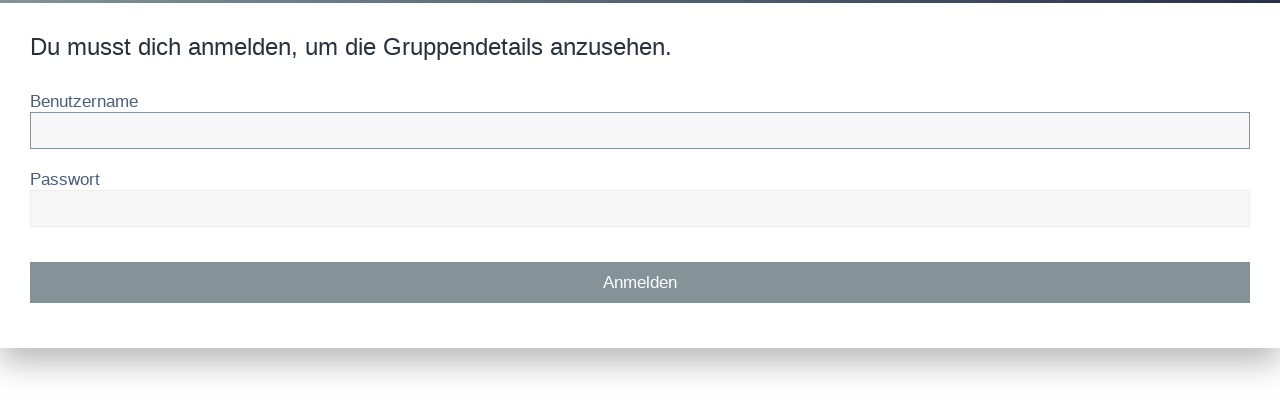

--- FILE ---
content_type: text/html; charset=UTF-8
request_url: https://forum.onlineliga.ch/memberlist.php?mode=group&g=9&sid=11ac6f1d3c999ba94e442db5cd608d88
body_size: 1262
content:
<!DOCTYPE html>
<html dir="ltr" lang="de">
<head>
<meta charset="utf-8" />
<meta http-equiv="X-UA-Compatible" content="IE=edge">
<meta name="viewport" content="width=device-width, initial-scale=1" />

<title>ONLINELIGA.ch Forum - Anmelden</title>

	<link rel="alternate" type="application/atom+xml" title="Feed - ONLINELIGA.ch Forum" href="/feed?sid=44722ebe3a089cd2771b0680b6876e4a">		<link rel="alternate" type="application/atom+xml" title="Feed - Alle Foren" href="/feed/forums?sid=44722ebe3a089cd2771b0680b6876e4a">	<link rel="alternate" type="application/atom+xml" title="Feed - Neue Themen" href="/feed/topics?sid=44722ebe3a089cd2771b0680b6876e4a">				

	<link rel="icon" href="https://forum.onlineliga.ch/ext/planetstyles/flightdeck/store/ol_logo_ball.png" />

<!--
	phpBB style name: Milk v2
	Based on style:   Merlin Framework (http://www.planetstyles.net)
-->

<link href="./assets/css/font-awesome.min.css?assets_version=20" rel="stylesheet">
<link href="./styles/Milk_v2/theme/stylesheet.css?assets_version=20" rel="stylesheet">
<link href="./styles/Milk_v2/theme/de/stylesheet.css?assets_version=20" rel="stylesheet">

        	<link href="./styles/Milk_v2/theme/colour-presets/Titanium.css?assets_version=20" rel="stylesheet" class="preset_stylesheet">
    


<!--[if lte IE 9]>
	<link href="./styles/Milk_v2/theme/tweaks.css?assets_version=20" rel="stylesheet">
<![endif]-->




<script id="idhb" async type="text/javascript" class="cmplazyload" src="//hb.improvedigital.com/pbw/headerlift.min.js?t=rotation"></script>

<script>
    idhb = idhb || {};
    idhb.que = idhb.que || [];
</script>

</head>
<body id="phpbb" class="nojs notouch section-memberlist ltr  sidebar-both body-layout-Boxed auth-page">


<div class="login_container">
    <div class="login_container_left">
        <div class="login_container_left_section_content fancy_panel animated fadeIn">
        	<div class="login_container_padding login_form">
                <form action="./ucp.php?mode=login&amp;sid=44722ebe3a089cd2771b0680b6876e4a" method="post" id="login" data-focus="username">
                    <h2 class="login-title">Du musst dich anmelden, um die Gruppendetails anzusehen.</h2>
                
                    <fieldset class="fields1">
                                                <div>
                            <label for="username">Benutzername</label>
                            <input type="text" tabindex="1" name="username" id="username" size="25" value="" class="inputbox" />
                        </div>
                        <div>
                            <label for="password">Passwort</label>
                            <input type="password" tabindex="2" id="password" name="password" size="25" class="inputbox" autocomplete="off" />
                        </div>
                                                                
                        <input type="hidden" name="redirect" value="./memberlist.php?g=9&amp;mode=group&amp;sid=44722ebe3a089cd2771b0680b6876e4a" />

                        <input type="hidden" name="sid" value="44722ebe3a089cd2771b0680b6876e4a" />

                        <input type="submit" name="login" tabindex="6" value="Anmelden" class="button2 specialbutton" />
                    </fieldset>            
                </form>
                                				                
            </div>
        </div>
    </div>
    
	             

</div><!-- /.login_container -->

<script type="text/javascript">

</script>

                      
            <div>
                <a id="bottom" class="anchor" accesskey="z"></a>
                <img src="./cron.php?cron_type=cron.task.core.tidy_warnings&amp;sid=44722ebe3a089cd2771b0680b6876e4a" width="1" height="1" alt="cron" />            </div>
            
            <script type="text/javascript" src="./assets/javascript/jquery.min.js?assets_version=20"></script>
            
                        
            <script type="text/javascript" src="./assets/javascript/core.js?assets_version=20"></script>
                                    
                        
            
            
                        <script type="text/javascript" src="./styles/Milk_v2/template/forum_fn.js?assets_version=20"></script>
<script type="text/javascript" src="./styles/prosilver/template/ajax.js?assets_version=20"></script>

   
</body>
</html>


--- FILE ---
content_type: text/html; charset=UTF-8
request_url: https://forum.onlineliga.ch/styles/Milk_v2/theme/de/stylesheet.css?assets_version=20
body_size: 6995
content:
<!DOCTYPE html>
<html dir="ltr" lang="de">
<head>
<meta charset="utf-8" />
<link href="https://fonts.googleapis.com/css?family=Roboto+Condensed" rel="stylesheet">
<link href="https://fonts.googleapis.com/css?family=Hind+Madurai:300,400,500,600,700" rel="stylesheet">
<meta http-equiv="X-UA-Compatible" content="IE=edge">
<meta name="viewport" content="width=device-width, initial-scale=1" />

<title>ONLINELIGA.ch Forum - Foren-Übersicht</title>

	<link rel="alternate" type="application/atom+xml" title="Feed - ONLINELIGA.ch Forum" href="/feed?sid=63ebc510d9c54aef74c4a4539ab17e7c">		<link rel="alternate" type="application/atom+xml" title="Feed - Alle Foren" href="/feed/forums?sid=63ebc510d9c54aef74c4a4539ab17e7c">	<link rel="alternate" type="application/atom+xml" title="Feed - Neue Themen" href="/feed/topics?sid=63ebc510d9c54aef74c4a4539ab17e7c">				

	<link rel="icon" href="https://forum.onlineliga.ch/ext/planetstyles/flightdeck/store/ol_logo_ball.png" />

<!--
	phpBB style name: Milk v2
	Based on style:   Merlin Framework (http://www.planetstyles.net)
-->



    
	<link href="https://fonts.googleapis.com/css?family=Roboto:300,400,500" rel="stylesheet">
    <style type="text/css">body {font-family: "Roboto", Arial, Helvetica, sans-serif; font-size: 14px;}</style>


<link href="./../../../../assets/css/font-awesome.min.css?assets_version=20" rel="stylesheet">
<link href="./../../../../styles/Milk_v2/theme/stylesheet.css?assets_version=20" rel="stylesheet">
<link href="./../../../../styles/Milk_v2/theme/de/stylesheet.css?assets_version=20" rel="stylesheet">

        	<link href="./../../../../styles/Milk_v2/theme/colour-presets/Titanium.css?assets_version=20" rel="stylesheet" class="preset_stylesheet">
     





<!--[if lte IE 9]>
	<link href="./../../../../styles/Milk_v2/theme/tweaks.css?assets_version=20" rel="stylesheet">
<![endif]-->


<link href="./../../../../ext/phpbb/ads/styles/all/theme/phpbbads.css?assets_version=20" rel="stylesheet" type="text/css" media="screen" />

<link href="./../../../../styles/Milk_v2/theme/extensions.css?assets_version=20" rel="stylesheet">

<script id="idhb" async type="text/javascript" class="cmplazyload" src="//hb.improvedigital.com/pbw/headerlift.min.js?t=rotation"></script>

<script>
    idhb = idhb || {};
    idhb.que = idhb.que || [];
</script>

</head>
<body id="phpbb" class="nojs notouch section-index/styles/Milk_v2/theme/de/stylesheet.css ltr  body-layout-Boxed content_block_header_block high_contrast_links navbar_o_header">

    <div id="wrap" class="wrap">
        <a id="top" class="top-anchor" accesskey="t"></a>
        
        <div id="page-header">
        
            
                <div class="navbar" role="navigation">
	<div class="inner">
	<ul id="nav-main" class="nav-main linklist" role="menubar" style="padding-left: 350px;">
	<!-- Schnellzugriff ausgeblendet, Daniel
		<li id="quick-links" class="quick-links dropdown-container responsive-menu hidden" data-skip-responsive="true">
			<a href="#" class="dropdown-trigger">
				<i class="icon fa-bars fa-fw" aria-hidden="true"></i><span>Schnellzugriff</span>
			</a>
			<div class="dropdown">
				<div class="pointer"><div class="pointer-inner"></div></div>
				<ul class="dropdown-contents" role="menu">
					
					
											<li class="separator"></li>
																			<li>
								<a href="./../../../../memberlist.php?mode=team&amp;sid=63ebc510d9c54aef74c4a4539ab17e7c" role="menuitem">
									<i class="icon fa-shield fa-fw" aria-hidden="true"></i><span>Das Team</span>
								</a>
							</li>
																<li class="separator"></li>

									</ul>
			</div>
		</li>
-->
				<!-- FAQ ausgeblendet, Daniel
		<li data-skip-responsive="true">
			<a href="/help/faq?sid=63ebc510d9c54aef74c4a4539ab17e7c" rel="help" title="Häufig gestellte Fragen" role="menuitem">
				<i class="icon fa-question-circle fa-fw" aria-hidden="true"></i><span>FAQ</span>
			</a>
		</li>
		-->
						
			    	
		<li class="rightside"  data-skip-responsive="true">
					 <!--./../../../../ucp.php?mode=login&amp;sid=63ebc510d9c54aef74c4a4539ab17e7c-->
			<a href="http://trainingslager.onlineliga.de/" title="Anmelden" accesskey="x" role="menuitem">
				<i class="icon fa-power-off fa-fw" aria-hidden="true"></i><span>Anmelden</span>
			</a>
		</li>
						</ul>
	<a id="navbar-header-logo-desktop" class="navbar-header-logo" href="./index.php"><img style="float: left;" src="https://onlineliga-assets.s3.eu-central-1.amazonaws.com/imgs/forum/ol_logo_ball_ch.png" height="54px" width="55px"></a>
			<a id="navbar-header-logo-mobile" class="navbar-header-logo" href="./index.php"><img style="float: left;" src="https://onlineliga-assets.s3.eu-central-1.amazonaws.com/imgs/forum/ol_logo_font_ch.png" height="55px" width="185px"></a>
		</div>
</div>                   
            	
            <div class="headerbar" role="banner"
            	style="background:url('https://forum.onlineliga.ch/ext/planetstyles/flightdeck/store/Tapete_Sammelliga_960.png') repeat-x left top;">
                
			<div class="headerbar_overlay_container headerbar_overlay_active">        
            	<div class="particles_container">
					<!-- Headerbar Elements Start -->
                    
                
<!-- Schrift im Header ausgeblendet, Daniel
                        <div id="site-description" class="site-description logo_left">
                                                            <h1>FORUM</h1>
                                <p>Diskutiert mit uns über die ONLINELIGA.de</p>
                                                        
                        </div>-->


                    
                    <!-- Headerbar Elements End -->             
                </div>              
            </div>
             
            </div><!-- /.headerbar -->  
            			<div class="ol-tapete-wrapper">
				<div class="ol-tapete-left"></div>
				<div class="ol-headvisual"></div>
				<div class="ol-tapete-right"></div>
			</div>
        </div><!-- /#page-header -->
        
        <div id="inner-wrap">
        
                
       
            <ul id="nav-breadcrumbs" class="nav-breadcrumbs linklist navlinks" role="menubar">
                                                <li class="breadcrumbs">
                                                                <span class="crumb"  itemtype="http://data-vocabulary.org/Breadcrumb" itemscope=""><a href="./../../../../index.php?sid=63ebc510d9c54aef74c4a4539ab17e7c" itemprop="url" accesskey="h" data-navbar-reference="index"><i class="icon fa-home fa-fw"></i><span itemprop="title">Foren-Übersicht</span></a></span>
        
                                                        </li>
                        
                            </ul>
                
    
            
        <a id="start_here" class="anchor"></a>
		<!-- Suchfunktion, Daniel -->
		<div id="search-box" style="float: right; position: absolute; top: 40px; right: 10px;">
			<form action="./../../../../search.php?sid=63ebc510d9c54aef74c4a4539ab17e7c" method="get" id="search">
			<fieldset>
				<input style="width: auto;" name="keywords" id="keywords" type="text" maxlength="128" title="Suche nach Wörtern" class="inputbox search" value="Suche…" onclick="if(this.value=='Suche\u2026')this.value='';" onblur="if(this.value=='')this.value='Suche\u2026';" />
				<input style="margin-left: -4px; height: 36px; line-height: 10px;" class="button2" value="Suche" type="submit" /><br />
				<a style="float: right;" href="./../../../../search.php?sid=63ebc510d9c54aef74c4a4539ab17e7c" title="Zeigt die erweiterten Suchoptionen an">Erweiterte Suche</a> <input type="hidden" name="sid" value="63ebc510d9c54aef74c4a4539ab17e7c" />

			</fieldset>
			</form>
		</div>
        <div id="page-body" class="page-body" role="main">
                
                      
            
                            




	<div>

	<div class="panel">
		<div class="inner">
		<strong>Dieses Board hat keine Foren.</strong>
		</div>
	</div>

</div>
<!-- Uhrzeit ausgeblendet, Daniel
<div class="post_forumlist_links">
	    </div>
-->
 

<!-- Statistiken Ausgeblendet, Daniel -->

<div class="forumbg alt_block">
    <div class="inner">
    <ul class="topiclist">
        <li class="header">
            <dl class="row-item">
                <dt><div class="list-inner"><i class="fa fa-line-chart"></i> &nbsp;Information</div></dt>
            </dl>
        </li>
    </ul>
                
    <ul class="topiclist forums">
    	
        
                            <li class="row">
                    <form method="post" action="./../../../../ucp.php?mode=login&amp;sid=63ebc510d9c54aef74c4a4539ab17e7c" class="headerspace">
                    <h3><a href="./../../../../ucp.php?mode=login&amp;sid=63ebc510d9c54aef74c4a4539ab17e7c">Anmelden</a></h3>
                        <fieldset class="quick-login">
                            <label for="username"><span>Benutzername:</span> <input type="text" tabindex="1" name="username" id="username" size="10" class="inputbox" title="Benutzername" /></label>
                            <label for="password"><span>Passwort:</span> <input type="password" tabindex="2" name="password" id="password" size="10" class="inputbox" title="Passwort" autocomplete="off" /></label>
                                                                                        <span class="responsive-hide">|</span> <label for="autologin">Angemeldet bleiben <input type="checkbox" tabindex="4" name="autologin" id="autologin" /></label>
                                                        <input type="submit" tabindex="5" name="login" value="Anmelden" class="button2" />
                            <input type="hidden" name="redirect" value="./index.php/styles/Milk_v2/theme/de/stylesheet.css?assets_version=20&amp;sid=63ebc510d9c54aef74c4a4539ab17e7c" />

                        </fieldset>
                    </form>
                </li>
                        
            
                        
                        <li class="row">
                <div class="stat-block online-list">
                    <h3>Wer ist online?</h3>                    <p>
                                                Insgesamt sind <strong>3</strong> Besucher online :: 0 sichtbare Mitglieder, 0 unsichtbare Mitglieder und 3 Gäste (basierend auf den aktiven Besuchern der letzten 5 Minuten)<br />Der Besucherrekord liegt bei <strong>16</strong> Besuchern, die am Dienstag 29. Juni 2021, 15:51 gleichzeitig online waren.<br /> 
                                                <br /><strong>Legende: <a style="color:#AA0000" href="./../../../../memberlist.php?mode=group&amp;g=5&amp;sid=63ebc510d9c54aef74c4a4539ab17e7c">Administratoren</a>, <a style="color:#0000FF" href="./../../../../memberlist.php?mode=group&amp;g=9&amp;sid=63ebc510d9c54aef74c4a4539ab17e7c">ONLINELIGA.ch Team</a>, <a style="color:#00AA00" href="./../../../../memberlist.php?mode=group&amp;g=4&amp;sid=63ebc510d9c54aef74c4a4539ab17e7c">Globale Moderatoren</a></strong>                                            </p>
                </div>
            </li>
                                    	<li class="row">
                    <div class="stat-block statistics">
                        <h3>Statistik</h3>
                        <p>
                                                        Beiträge insgesamt <strong>2192</strong> &bull; Themen insgesamt <strong>189</strong> &bull; Mitglieder insgesamt <strong>1174</strong> &bull; Unser neuestes Mitglied: <strong><a href="./../../../../memberlist.php?mode=viewprofile&amp;u=3252&amp;sid=63ebc510d9c54aef74c4a4539ab17e7c" class="username">gunnerzz</a></strong>
                                                    </p>
                    </div>
                </li>
                          
                        
                    </li>
    </ul>
    </div>
</div>

        

					

                                    </div>
            
            	<div style="margin: 10px 0; clear: both;" data-phpbb-ads-id="1">
		<div id="ol-root"><div id="ax-billboard-bottom-idhb"></div></div>
<script>
            idhb.que.push(function () {
                idhb.requestAds({
                    slotIds: ["ax-billboard-bottom-idhb"]
                });
            });
</script>
	</div>
            
            	</div><!-- /#inner-wrap -->
            
                                	<div class="social_links_footer"><a target="_blank" href="https://www.facebook.com/ONLINELIGA.ch"><span class="fa fa-facebook"></span></a>
<a target="_blank" href="https://www.instagram.com/onlineliga.ch/"><span class="fa fa-instagram"></span></a>
<a target="_blank" href="https://www.youtube.com/channel/UC_ANTmWXtlL06GGk-cs4CiQ"><span class="fa fa-youtube"></span></a>
<a target="_blank" href="https://twitter.com/OnlineligaDACH"><span class="fa fa-twitter"></span></a>

<style>
a#navbar-header-logo-desktop {
    background-image: url(https://www.onlineliga.ch/imgs/ch_ol_logo_ball.svg);
    background-repeat: no-repeat;
}

a#navbar-header-logo-desktop > img {
    opacity: 0;
}



a#navbar-header-logo-mobile {
   background-image: url(https://www.onlineliga.ch/imgs/ch_ol_logo_font.png);
    background-repeat: no-repeat;
    background-size: contain;
}

a#navbar-header-logo-mobile > img {
    opacity: 0;
}

</style></div>
                             
          
            
            <div id="page-footer" class="page-footer" role="contentinfo">
                <!-- navbar footer ausgeblendet
<div class="navbar_footer" role="navigation">
	<div class="inner">

	<ul id="nav-footer" class="nav-footer linklist" role="menubar">
		<li class="breadcrumbs">
									<span class="crumb"><a href="./../../../../index.php?sid=63ebc510d9c54aef74c4a4539ab17e7c" data-navbar-reference="index"><i class="icon fa-home fa-fw" aria-hidden="true"></i><span>Foren-Übersicht</span></a></span>					</li>
		
				<li class="rightside">Alle Zeiten sind <span title="Europa/Berlin">UTC+01:00</span></li>
							<li class="rightside">
				<a href="./../../../../ucp.php?mode=delete_cookies&amp;sid=63ebc510d9c54aef74c4a4539ab17e7c" data-ajax="true" data-refresh="true" role="menuitem">
					<i class="icon fa-trash fa-fw" aria-hidden="true"></i><span>Alle Cookies des Boards löschen</span>
				</a>
			</li>
												<li class="rightside" data-last-responsive="true">
				<a href="./../../../../memberlist.php?mode=team&amp;sid=63ebc510d9c54aef74c4a4539ab17e7c" role="menuitem">
					<i class="icon fa-shield fa-fw" aria-hidden="true"></i><span>Das Team</span>
				</a>
			</li>
							</ul>

	</div>
</div>
-->
                <div id="darkenwrapper" class="darkenwrapper" data-ajax-error-title="AJAX-Fehler" data-ajax-error-text="Bei der Verarbeitung deiner Anfrage ist ein Fehler aufgetreten." data-ajax-error-text-abort="Der Benutzer hat die Anfrage abgebrochen." data-ajax-error-text-timeout="Bei deiner Anfrage ist eine Zeitüberschreitung aufgetreten. Bitte versuche es erneut." data-ajax-error-text-parsererror="Bei deiner Anfrage ist etwas falsch gelaufen und der Server hat eine ungültige Antwort zurückgegeben.">
                    <div id="darken" class="darken">&nbsp;</div>
                </div>
            
                <div id="phpbb_alert" class="phpbb_alert" data-l-err="Fehler" data-l-timeout-processing-req="Bei der Anfrage ist eine Zeitüberschreitung aufgetreten.">
                    <a href="#" class="alert_close">
                        <i class="icon fa-times-circle fa-fw" aria-hidden="true"></i>
                    </a>
                    <h3 class="alert_title">&nbsp;</h3><p class="alert_text"></p>
                </div>
                <div id="phpbb_confirm" class="phpbb_alert">
                    <a href="#" class="alert_close">
                        <i class="icon fa-times-circle fa-fw" aria-hidden="true"></i>
                    </a>
                    <div class="alert_text"></div>
                </div>
            </div>
            
            <!-- Daniel copyright entfernt + unser copyright
            
            <div class="copyright_bar">                
                Powered by <a href="http://www.phpBB.com/">phpBB</a>&trade; <span class="planetstyles_credit planetstyles_credit_hidden">&bull; Design by <a href="http://www.planetstyles.net">PlanetStyles</a></span>
                                <br />Deutsche Übersetzung durch <a href="https://www.phpbb.de/">phpBB.de</a>                                 
                
                  
            </div> 
            -->
			<div class="copyright_bar">
                			    ONLINELIGA.ch © 2022 <a target="_blank" href="http://online-football-association.com/" style="text-decoration: none; color: white;">Online Football Association</a> | Alle Rechte vorbehalten | <a target="_blank" href="http://online-football-association.com/#contact" style="text-decoration: none; color: white;">Impressum</a>
                			</div>
                            
            </div> <!-- /#wrap -->
            
            <div style="display: none;">
                <a id="bottom" class="anchor" accesskey="z"></a>
                <img src="./../../../../cron.php?cron_type=cron.task.core.tidy_cache&amp;sid=63ebc510d9c54aef74c4a4539ab17e7c" width="1" height="1" alt="cron" />            </div>
            
            <script type="text/javascript" src="./../../../../assets/javascript/jquery.min.js?assets_version=20"></script>
            
                        
            <script type="text/javascript" src="./../../../../assets/javascript/core.js?assets_version=20"></script>

			                                                            
                     
            
                       
                       
                        <script type="text/javascript" src="./../../../../styles/Milk_v2/template/tooltipster.bundle.min.js?assets_version=20"></script>
<script type="text/javascript" src="./../../../../styles/Milk_v2/template/forum_fn.js?assets_version=20"></script>
<script type="text/javascript" src="./../../../../styles/prosilver/template/ajax.js?assets_version=20"></script>

            
                        
			<script type="text/javascript">
            $(function($) {
                var num_cols = 3,
                container = $('.sub-forumlist'),
                listItem = 'li',
                listClass = 'sub-list';
                container.each(function() {
                    var items_per_col = new Array(),
                    items = $(this).find(listItem),
                    min_items_per_col = Math.floor(items.length / num_cols),
                    difference = items.length - (min_items_per_col * num_cols);
                    for (var i = 0; i < num_cols; i++) {
                        if (i < difference) {
                            items_per_col[i] = min_items_per_col + 1;
                        } else {
                            items_per_col[i] = min_items_per_col;
                        }
                    }
                    for (var i = 0; i < num_cols; i++) {
                        $(this).append($('<ul ></ul>').addClass(listClass));
                        for (var j = 0; j < items_per_col[i]; j++) {
                            var pointer = 0;
                            for (var k = 0; k < i; k++) {
                                pointer += items_per_col[k];
                            }
                            $(this).find('.' + listClass).last().append(items[j + pointer]);
                        }
                    }
                });
            });
            </script>
            
			
            
            
            

            
			            

</body>
</html>


--- FILE ---
content_type: text/css
request_url: https://forum.onlineliga.ch/styles/Milk_v2/theme/responsive/small-smaller-tablets.css
body_size: 3080
content:
@media (min-width: 768px) and (max-width: 991px) {
	
	body{ border-top-color: #FF3;}
	
	/* Global Containers
	---------------------------------------- */

	/* Add a small margin */
	.body-layout-Boxed #wrap {
		padding: 0 15px;
		width: auto;
	}
	
	
	/* Sidebar Structure
	---------------------------------------- */	
	
	/* Hide left sidebar on tiny screens and move it out of the way */
	#leftcolumn {
		display: none;
		margin-left: -100%;
	}
	
	/* Clear center column padding */
	#contentcolumn {
		margin: 0;
		padding: 0;
	}	
		
	/* Break right column (sidebar) onto new line cleanly */
	#rightcolumn {
		float: none;
		width: 100%;
		margin-left: 0;
		clear: both;
	}
	
	/* Sidebar Widgets
	---------------------------------------- */
	.sidebar_widget {
		table-layout: fixed;
	}
	
	.profile_widget_avatar, .profile_widget_info, .profile_widget_list {
		display: table-cell;
		vertical-align: top;
		float: none;
		width: auto;
	}
	
	.profile_widget_avatar {
		margin-bottom: 0;
	}
	
	.profile_widget_info {
		padding: 0 30px;
	}
	
	.profile_widget_list {
		padding-top: 0;
		border-top: none;
	}	
	
	/* Grid Forumlist
	---------------------------------------- */
	
	/* Turn 3 columns into 2 */
	.forumlist_grid li.row {
		width: 50%;	
	}	
	
	/* Forumlist Colums
	---------------------------------------- */		
	
	/* Remove the 'topics' column */
	.forabg dd.posts, .forumbg dd.views {
		display: none;
	}
	
	/* Or, reduce the width of 'simpleposts' by 50% (from 190 to 95) */
	dd.simpleposts {
		width: 95px;	
	}
	
	/* Adjust the other margins to account for the (now missing) 95px */
	ul.topiclist dt {
		margin-right: -395px;
	}
	
	ul.topiclist dt .list-inner {
		margin-right: 395px;
	}
	
	.forabg li.header dt, .forumbg li.header dt {
		margin-right: -435px;	
	}
	
	
	/* Custom Login Page
	---------------------------------------- */	
	
	/* Clear the veritcal alignment. Top alignment is fine for smaller devices. Also make it narrower */
	.login_container {
		display: block;
		width: 450px;
	}
	
	/* Increase left and right container width to 100% */
	.login_container_left, .login_container_right {
		width: 100%;
		display: block;
	}
	
	/* Bit of top margin though, just so it doesn't look totally weird */
	.login_container_left {
		margin-top: 50px;
	}
	
	/* no min height on the left content for phones, way too small */
	.login_container_left_section_content {
		min-height: 0;
	}	
	
	/* Misc
	---------------------------------------- */		
	ul.topiclist li.stat_login_hide {
		display: none;
	}
	
	/* Hide the topic type labels when we're in a boxed layout with both sidebars */
	span.topic_type span {
		display: none;
	}		
	
	/* Subforums in column
	---------------------------------------- */	
	ul.sub-list {
		width: 100%;
	}
	
	/* responsive logo
	---------------------------------------- */	
	
	/* override the dynamic inline width so that we can relatively resize logo below */
	#site-description {
		width: 100% !important;
	}
	
	#site-description img {
		max-width: 100%;
	}	
}

--- FILE ---
content_type: text/css
request_url: https://forum.onlineliga.ch/styles/Milk_v2/theme/responsive/medium-ipad.css
body_size: 6724
content:
@media (min-width: 992px)and (max-width: 1199px) {
	
	body{ border-top-color: #0F9;}
		
	/* Global Containers
	---------------------------------------- */

	/* Add a small margin */
	.body-layout-Boxed #wrap {
		padding: 0 15px;
		width: auto;
	}	
	
	/* Sidebar Adjustments
	----------------------------*/
	
	/* Hide left sidebar on tiny screens */
	#leftcolumn {
		display: none;
	}
	
	/* Clear center column padding */
	#contentcolumn {
		padding-left: 0;
	}
	
	/* Expand center column to fill empty gap */
	#contentcolumn {
		margin-left: 0;
	}
	
	/* Grid Forumlist
	---------------------------------------- */
	
	/* Turn 3 columns into 2 */
	.forumlist_grid li.row {
		width: 50%;	
	}
	
	/* Forumlist Colums
	---------------------------------------- */		
	
	/* Remove the 'last post' column */
	body.sidebar-both .forabg dd.lastpost, 
	body.sidebar-both .forumbg dd.lastpost,
	body.sidebar-right-only .forabg dd.lastpost,
	body.sidebar-right-only .forumbg dd.lastpost {
		display: none;
	}
	
	/* Increase the other margins to account for the (now missing) 300px */
	body.sidebar-both ul.topiclist.forums dt, 
	body.sidebar-right-only ul.topiclist.forums dt,
	body.sidebar-both ul.topiclist.topics dt, 
	body.sidebar-right-only ul.topiclist.topics dt{
		margin-right: -195px;
	}
	
	body.sidebar-both ul.topiclist dt .list-inner, 
	body.sidebar-right-only ul.topiclist dt .list-inner {
		margin-right: 195px;
	}
	
	body.sidebar-both li.header dt, 
	body.sidebar-right-only li.header dt {
		margin-right: -235px;	
	}	
	

	
	/* UCP Columns
	---------------------------------------- */
	
	/* For the UCP columns, we need to override this */
	body.sidebar-both ul.topiclist.pmlist dt, body.sidebar-right-only ul.topiclist.pmlist dt {
		margin-right: -95px;
	}
	
	/* Same again... */	
	body.sidebar-both ul.topiclist.pmlist dt .list-inner, body.sidebar-right-only ul.topiclist.pmlist dt .list-inner {
		margin-right: 95px;
	}	
	
	/* UCP Two long columns */
	body.sidebar-both ul.two-long-columns dt .list-inner {
		margin-right: 0;
	}
	body.sidebar-both ul.two-long-columns dd.lastpost {
		display: none;
	}
	
	
	/* MCP Columns
	---------------------------------------- */
	
	/* Manually enabling the responsive layout. First, we remove the second column  */
	body.sidebar-both.body-layout-Boxed .missing-column dd,
	body.sidebar-both.body-layout-Fluid .missing-column dd,
	body.sidebar-right-only.body-layout-Boxed .missing-column dd,
	body.sidebar-right-only.body-layout-Fluid .missing-column dd {
		display: none;
	}
	
	/* But we still want the mark column, so re-enable that */
	body.sidebar-both.body-layout-Boxed .missing-column dd.mark, 
	body.sidebar-both.body-layout-Fluid .missing-column dd.mark, 
	body.sidebar-right-only.body-layout-Boxed .missing-column dd.mark,
	body.sidebar-right-only.body-layout-Fluid .missing-column dd.mark {
		display: block;
	}
	
	/* Reduce the left column margin to 95px, just enough for the mark box */
	body.sidebar-both.body-layout-Boxed ul.topiclist.missing-column dt, 
	body.sidebar-both.body-layout-Fluid ul.topiclist.missing-column dt,
	body.sidebar-right-only.body-layout-Boxed ul.topiclist.missing-column dt,
	body.sidebar-right-only.body-layout-Fluid ul.topiclist.missing-column dt {
		margin-right: -95px;
	}
	
	body.sidebar-both.body-layout-Boxed ul.topiclist.missing-column dt .list-inner,
	body.sidebar-both.body-layout-Fluid ul.topiclist.missing-column dt .list-inner,
	body.sidebar-right-only.body-layout-Boxed ul.topiclist.missing-column dt .list-inner,
	body.sidebar-right-only.body-layout-Fluid ul.topiclist.missing-column dt .list-inner {	
		margin-right: 95px;
	}
	
	/* Then enable the extra info below */
	body.sidebar-both.body-layout-Boxed ul.topiclist.missing-column	.responsive-show, 
	body.sidebar-both.body-layout-Fluid ul.topiclist.missing-column	.responsive-show,
	body.sidebar-right-only.body-layout-Boxed ul.topiclist.missing-column .responsive-show,
	body.sidebar-right-only.body-layout-Fluid ul.topiclist.missing-column .responsive-show {
		display: block !important;
	}
	
	/* Hacky bookmark fix */	
	body.sidebar-both.body-layout-Boxed ul.topiclist.missing-column li.header dt,
	body.sidebar-both.body-layout-Fluid ul.topiclist.missing-column li.header dt,	
	body.sidebar-right-only.body-layout-Boxed ul.topiclist.missing-column li.header dt,
	body.sidebar-right-only.body-layout-Fluid ul.topiclist.missing-column li.header dt {
		margin-right: -125px;  /* 95px + 30px padding */
	}	
	

	/* Manually enabling the responsive layout. First, we remove the second column header */
	body.sidebar-both.body-layout-Boxed ul.topiclist.two-long-columns dd,
	body.sidebar-both.body-layout-Fluid ul.topiclist.two-long-columns dd,
	body.sidebar-right-only.body-layout-Fluid ul.topiclist.two-long-columns dd {
		display: none;	
	}
	
	/* Increase the left column width to 100% */
	body.sidebar-both.body-layout-Boxed ul.topiclist.two-long-columns dt,
	body.sidebar-both.body-layout-Fluid ul.topiclist.two-long-columns dt,
	body.sidebar-right-only.body-layout-Fluid ul.topiclist.two-long-columns dt .list-inner {
		margin-right: 0;	
	}

	/* Then enable the extra info below */	
	body.sidebar-both.body-layout-Boxed ul.topiclist.two-long-columns .responsive-show,
	body.sidebar-both.body-layout-Fluid ul.topiclist.two-long-columns .responsive-show,
	body.sidebar-right-only.body-layout-Fluid ul.topiclist.two-long-columns .responsive-show {
		display: block !important;
	}
	

	
	
	
	
	/* Custom Login Page
	---------------------------------------- */
	
	/* Clear the veritcal alignment. Make it wider for larger screens */
	.login_container {
		width: 900px;
	}
	
	/* For ACP Auth (and login_body.html...probably), reduce container width to 450px  */
	.auth-page-admin .login_container {
		width: 450px;
	}	
	
	/* Split the columns down */
	.login_container_left, .login_container_right {
		width: 50%;
		display: table-cell;
		vertical-align: middle;
	}
	
	/* Min height for left column content, so that it's taller than the registration box */
	.login_container_left_section_content {
		min-height: 400px;
	}
	
	/* For ACP Auth (and login_body.html...probably), remove min-height */
	.auth-page-admin .login_container_left_section_content {
		min-height: 0;
	}
	
	/* Subforums in column
	---------------------------------------- */	
	ul.sub-list {
		width: 100%;
	}	
	
	/* responsive logo
	---------------------------------------- */	
	
	/* override the dynamic inline width so that we can relatively resize logo below */
	#site-description {
		width: 100% !important;
	}
	
	#site-description img {
		max-width: 100%;
	}	
	
}

--- FILE ---
content_type: text/css
request_url: https://forum.onlineliga.ch/styles/Milk_v2/theme/responsive/large-desktops.css
body_size: 4760
content:
@media (min-width: 1400px) {
	
	body{ border-top-color: #F3F;}
	
	/* Fix the body layout for large desktop devices */
	.body-layout-Boxed .wrap {width: 1400px;}
	
	
	/* Forumlist Colums (also see squishy.css for fluid/both fix)
	---------------------------------------- */		
	
	/* Remove the 'topics' column */
	body.sidebar-both.body-layout-Boxed .forabg dd.posts, body.sidebar-both.body-layout-Boxed .forumbg dd.views {
		display: none;
	}
	
	/* Or, reduce the width of 'simpleposts' by 50% (from 190 to 95) */	
	body.sidebar-both.body-layout-Boxed dd.simpleposts, body.sidebar-both.body-layout-Boxed dd.simpleposts {
		width: 95px;	
	}	
	
	/* Adjust the other margins to account for the (now missing) 95px */
	body.sidebar-both.body-layout-Boxed ul.topiclist dt {
		margin-right: -395px;
	}
	
	body.sidebar-both.body-layout-Boxed ul.topiclist dt .list-inner {
		margin-right: 395px;
	}
	
	body.sidebar-both.body-layout-Boxed li.header dt {
		margin-right: -425px;	
	}
	
	/* UCP columns
	---------------------------------------- */			
	
	body.sidebar-both.body-layout-Boxed ul.topiclist.pmlist dt .list-inner {
		margin-right: 95px; /* Creates the space */
	}
	body.sidebar-both.body-layout-Boxed  ul.topiclist.two-columns dt {
		margin-right: -95px;	
	}
	body.sidebar-both.body-layout-Boxed  ul.topiclist.two-columns li.header dt {
		margin-right: -130px;	
	}		
	
	/* UCP Two long columns */
	body.sidebar-both.body-layout-Boxed ul.two-long-columns dt .list-inner {
		margin-right: 0;
	}
	body.sidebar-both ul.two-long-columns dd.lastpost {
		display: none;
	}
	
	/* MCP Columns
	---------------------------------------- */
	
	/* Manually enabling the responsive layout. First, we remove the second column header */
	body.sidebar-both.body-layout-Boxed .missing-column dd, 
	body.sidebar-right-only.body-layout-Boxed .missing-column dd {
		display: none;
	}
	
	/* But we still want the mark column, so re-enable that */
	body.sidebar-both.body-layout-Boxed .missing-column dd.mark, 
	body.sidebar-right-only.body-layout-Boxed .missing-column dd.mark {
		display: block;
	}
	
	/* Reduce the left column margin to 95px, just enough for the mark box */
	body.sidebar-both.body-layout-Boxed ul.topiclist.missing-column dt, 
	body.sidebar-right-only.body-layout-Boxed ul.topiclist.missing-column dt {
		margin-right: -95px;
	}
	body.sidebar-both.body-layout-Boxed ul.topiclist.missing-column dt .list-inner, 
	body.sidebar-right-only.body-layout-Boxed ul.topiclist.missing-column dt .list-inner {	
		margin-right: 95px;
	}
	/* Then enable the extra info below */
	body.sidebar-both.body-layout-Boxed ul.topiclist.missing-column	.responsive-show, 
	body.sidebar-right-only.body-layout-Boxed ul.topiclist.missing-column	.responsive-show {
		display: block !important;
	}
	
	/* Hacky bookmark fix */	
	body.sidebar-both.body-layout-Boxed ul.topiclist.missing-column li.header dt,
	body.sidebar-both.body-layout-Fluid ul.topiclist.missing-column li.header dt,
	body.sidebar-right-only.body-layout-Boxed ul.topiclist.missing-column li.header dt {
		margin-right: -125px; /* 95px + 30px padding */
	}	
	
	
	
	/* Manually enabling the responsive layout. First, we remove the second column header */
	body.sidebar-both.body-layout-Boxed ul.topiclist.two-long-columns dd,
	body.sidebar-right-only.body-layout-Boxed ul.topiclist.two-long-columns dd {
		display: none;	
	}
	
	/* Increase the left column width to 100% */
	body.sidebar-both.body-layout-Boxed ul.topiclist.two-long-columns dt,
	body.sidebar-right-only.body-layout-Boxed ul.topiclist.two-long-columns dt {
		margin-right: 0;	
	}

	/* Then enable the extra info below */	
	body.sidebar-both.body-layout-Boxed ul.topiclist.two-long-columns .responsive-show,
	body.sidebar-right-only.body-layout-Boxed ul.topiclist.two-long-columns .responsive-show {
		display: block !important;
	}
	
	
	
	/* Custom Login Page
	---------------------------------------- */
	
	/* Clear the veritcal alignment. Make it wider for larger screens */
	.login_container {
		width: 900px;
	}
	
	/* For ACP Auth (and login_body.html...probably), reduce container width to 450px  */
	.auth-page-admin .login_container {
		width: 450px;
	}	
	
	/* Split the columns down */
	.login_container_left, .login_container_right {
		width: 50%;
		display: table-cell;
		vertical-align: middle;
	}
	
	/* Min height for left column content, so that it's taller than the registration box */
	.login_container_left_section_content {
		min-height: 400px;
	}
	
	/* For ACP Auth (and login_body.html...probably), remove min-height */
	.auth-page-admin .login_container_left_section_content {
		min-height: 0;
	}
	/* responsive logo
	---------------------------------------- */	
	


}

--- FILE ---
content_type: text/css
request_url: https://forum.onlineliga.ch/styles/Milk_v2/theme/milk.css
body_size: 495
content:
/* New code for new things */
#inner-wrap {
	background: #FFFFFF;
	overflow: hidden;
	position: relative;
	/*margin-top: -50px !important; contentbereich nicht auf header*/
	z-index: 3;
	padding-bottom:50px;
}

.viewtopic_wrapper {
	padding: 10px 10px 5px;
}

.sub-forumlist ul {
	float: left;
	list-style-type: none;
	margin-left: 20px !important;
}

.sub-forumlist li {
	line-height: 1.5em;
}

body.force_rounded_avatars span.lastpostavatar img.avatar {
    border-radius: 25px;
}

.viewtopic_wrapper .phpbb-ads-center {
	padding: 15px;
}